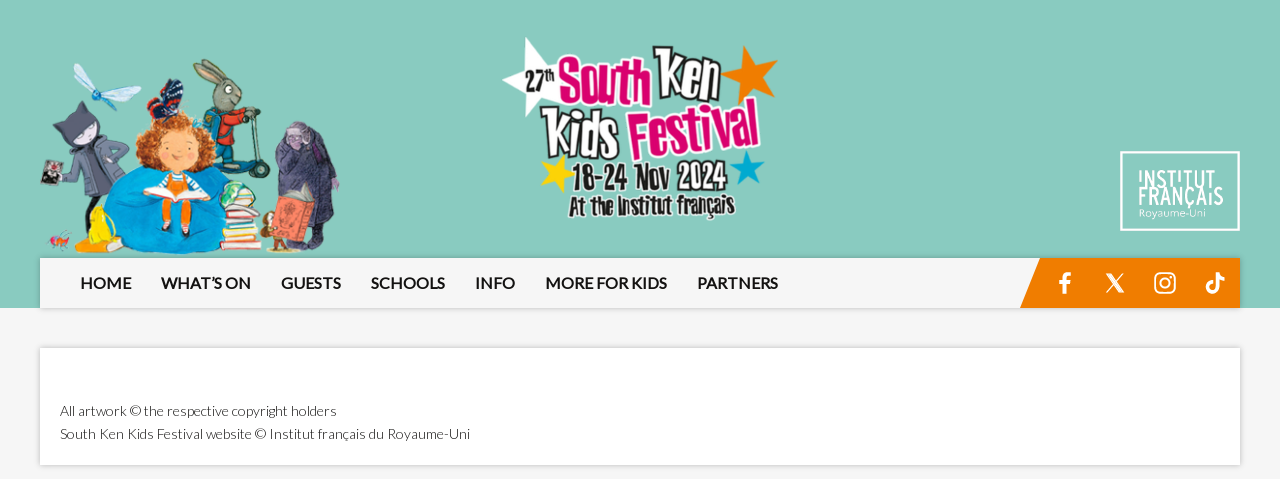

--- FILE ---
content_type: text/html; charset=UTF-8
request_url: https://southkenkidsfestival.co.uk/wp-content/themes/skkf/load.php
body_size: 325
content:
[{"photo":"1- Kind by Alison Green - (c) Axel Scheffler.jpg"},{"photo":"2- Kind by Alison Green - (c) Britta Teckentrup.jpg"},{"photo":"3- Kind by Alison Green - (c) Pippa Curnick.jpg"},{"photo":"4- Kind by Alison Green - (c) Benjamin Chaud.jpg"},{"photo":"5- Kind by Alison Green - (c) Kitty Crowther.jpg"},{"photo":"6- Kind by Alison Green - (c) Barbara Nascimbeni.jpg"},{"photo":"7- Kind by Alison Green - (c) Axel Scheffler.jpg"},{"photo":"8- Kind by Alison Green - (c) Ingrid Godon.jpg"},{"photo":"9- Kind by Alison Green - (c) Guy Parker Rees.jpg"},{"photo":"10- Kind by Alison Green - (c) Sir Quentin Blake.jpg"},{"photo":"11- Kind by Alison Green - (c) Melissa Castrillon.jpg"},{"photo":"12- Kind by Alison Green - (c) David Roberts.jpg"},{"photo":"13- Kind by Alison Green - (c) Lucia Gaggiotti.jpg"},{"photo":"14- Kind by Alison Green - (c) Lydia Monks.jpg"},{"photo":"15- Kind by Alison Green - (c) Helen Stephens.jpg"},{"photo":"16- Kind by Alison Green - (c) Dorothee de Monfreid.jpg"},{"photo":"17- Kind by Alison Green - (c) David Barrow.jpg"},{"photo":"18- Kind by Alison Green - (c) Nick Sharratt.jpg"},{"photo":"19- Kind by Alison Green - (c) Sarah McIntyre.jpg"},{"photo":"20- Kind by Alison Green - (c) Nicola Kinnear.jpg"},{"photo":"21- Kind by Alison Green - (c) Michael Foreman.jpg"},{"photo":"22- Kind by Alison Green - (c) Marianna Coppo.jpg"},{"photo":"23- Kind by Alison Green - (c) Steve Antony.jpg"},{"photo":"24- Kind by Alison Green - (c) Jorg Muhle.jpg"}]

--- FILE ---
content_type: text/html; charset=UTF-8
request_url: https://southkenkidsfestival.co.uk/wp-content/themes/skkf/load2.php
body_size: 13
content:
[{"photo":"1 - Rencontres Inattendues.jpg"},{"photo":"2 - Rencontres Inattendues.jpg"},{"photo":"3 - Rencontres Inattendues.jpg"},{"photo":"4 - Rencontres Inattendues.jpg"},{"photo":"5 - Rencontres Inattendues.jpg"},{"photo":"6 - Rencontres Inattendues.jpg"},{"photo":"7 - Rencontres Inattendues.jpg"},{"photo":"8 - Rencontres Inattendues.jpg"},{"photo":"9 - Rencontres Inattendues.jpg"},{"photo":"10 - Rencontres Inattendues.jpg"},{"photo":"11 - Rencontres Inattendues.jpg"},{"photo":"12 - Rencontres Inattendues.jpg"}]

--- FILE ---
content_type: text/css
request_url: https://southkenkidsfestival.co.uk/wp-content/themes/skkf/style.css?ver=5
body_size: 9897
content:
/*!
Theme Name: SKKF 2023
Theme URI: https://dev.southkenkidsfestival.co.uk
Author: Remi Duval / Etienne Pontagnier
Author URI: http://remiduval.com/
Description: Developed for the 2023 edition of the South Ken Kids Festival
Version: 1.0
License: GNU General Public License v2 or later
License URI: http://www.gnu.org/licenses/gpl-2.0.html
*/
/*! normalize.css v7.0.0 | MIT License | github.com/necolas/normalize.css */
/* Document
   ========================================================================== */
/**
 * 1. Correct the line height in all browsers.
 * 2. Prevent adjustments of font size after orientation changes in
 *    IE on Windows Phone and in iOS.
 */

@import url("css/photobox.css");
 
html {
  line-height: 1.15;
  /* 1 */
  -ms-text-size-adjust: 100%;
  /* 2 */
  -webkit-text-size-adjust: 100%;
  /* 2 */ }

/* Sections
   ========================================================================== */
/**
 * Remove the margin in all browsers (opinionated).
 */
body {
  margin: 0; }

/**
 * Add the correct display in IE 9-.
 */
article,
aside,
footer,
header,
nav,
section {
  display: block; }

/**
 * Correct the font size and margin on `h1` elements within `section` and
 * `article` contexts in Chrome, Firefox, and Safari.
 */
h1 {
  font-size: 2em;
  margin: 0.67em 0; }

/* Grouping content
   ========================================================================== */
/**
 * Add the correct display in IE 9-.
 * 1. Add the correct display in IE.
 */
figcaption,
figure,
main {
  /* 1 */
  display: block; }

/**
 * Add the correct margin in IE 8.
 */
figure {
  margin: 1em 40px; }

/**
 * 1. Add the correct box sizing in Firefox.
 * 2. Show the overflow in Edge and IE.
 */
hr {
  box-sizing: content-box;
  /* 1 */
  height: 0;
  /* 1 */
  overflow: visible;
  /* 2 */ }

/**
 * 1. Correct the inheritance and scaling of font size in all browsers.
 * 2. Correct the odd `em` font sizing in all browsers.
 */
pre {
  font-family: monospace, monospace;
  /* 1 */
  font-size: 1em;
  /* 2 */ }

/* Text-level semantics
   ========================================================================== */
/**
 * 1. Remove the gray background on active links in IE 10.
 * 2. Remove gaps in links underline in iOS 8+ and Safari 8+.
 */
a {
  background-color: transparent;
  /* 1 */
  -webkit-text-decoration-skip: objects;
  /* 2 */ }

/**
 * 1. Remove the bottom border in Chrome 57- and Firefox 39-.
 * 2. Add the correct text decoration in Chrome, Edge, IE, Opera, and Safari.
 */
abbr[title] {
  border-bottom: none;
  /* 1 */
  text-decoration: underline;
  /* 2 */
  text-decoration: underline dotted;
  /* 2 */ }

/**
 * Prevent the duplicate application of `bolder` by the next rule in Safari 6.
 */
b,
strong {
  font-weight: inherit; }

/**
 * Add the correct font weight in Chrome, Edge, and Safari.
 */
b,
strong {
  font-weight: bolder; }

/**
 * 1. Correct the inheritance and scaling of font size in all browsers.
 * 2. Correct the odd `em` font sizing in all browsers.
 */
code,
kbd,
samp {
  font-family: monospace, monospace;
  /* 1 */
  font-size: 1em;
  /* 2 */ }

/**
 * Add the correct font style in Android 4.3-.
 */
dfn {
  font-style: italic; }

/**
 * Add the correct background and color in IE 9-.
 */
mark {
  background-color: #ff0;
  color: #000; }

/**
 * Add the correct font size in all browsers.
 */
small {
  font-size: 80%; }

/**
 * Prevent `sub` and `sup` elements from affecting the line height in
 * all browsers.
 */
sub,
sup {
  font-size: 75%;
  line-height: 0;
  position: relative;
  vertical-align: baseline; }

sub {
  bottom: -0.25em; }

sup {
  top: -0.5em; }

/* Embedded content
   ========================================================================== */
/**
 * Add the correct display in IE 9-.
 */
audio,
video {
  display: inline-block; }

/**
 * Add the correct display in iOS 4-7.
 */
audio:not([controls]) {
  display: none;
  height: 0; }

/**
 * Remove the border on images inside links in IE 10-.
 */
img {
  border-style: none; }

/**
 * Hide the overflow in IE.
 */
svg:not(:root) {
  overflow: hidden; }

/* Forms
   ========================================================================== */
/**
 * 1. Change the font styles in all browsers (opinionated).
 * 2. Remove the margin in Firefox and Safari.
 */
button,
input,
optgroup,
select,
textarea {
  font-family: sans-serif;
  /* 1 */
  font-size: 100%;
  /* 1 */
  line-height: 1.15;
  /* 1 */
  margin: 0;
  /* 2 */ }

/**
 * Show the overflow in IE.
 * 1. Show the overflow in Edge.
 */
button,
input {
  /* 1 */
  overflow: visible; }

/**
 * Remove the inheritance of text transform in Edge, Firefox, and IE.
 * 1. Remove the inheritance of text transform in Firefox.
 */
button,
select {
  /* 1 */
  text-transform: none; }

/**
 * 1. Prevent a WebKit bug where (2) destroys native `audio` and `video`
 *    controls in Android 4.
 * 2. Correct the inability to style clickable types in iOS and Safari.
 */
button,
html [type="button"],
[type="reset"],
[type="submit"] {
  -webkit-appearance: button;
  /* 2 */ }

/**
 * Remove the inner border and padding in Firefox.
 */
button::-moz-focus-inner,
[type="button"]::-moz-focus-inner,
[type="reset"]::-moz-focus-inner,
[type="submit"]::-moz-focus-inner {
  border-style: none;
  padding: 0; }

/**
 * Restore the focus styles unset by the previous rule.
 */
button:-moz-focusring,
[type="button"]:-moz-focusring,
[type="reset"]:-moz-focusring,
[type="submit"]:-moz-focusring {
  outline: 1px dotted ButtonText; }

/**
 * Correct the padding in Firefox.
 */
fieldset {
  padding: 0.35em 0.75em 0.625em; }

/**
 * 1. Correct the text wrapping in Edge and IE.
 * 2. Correct the color inheritance from `fieldset` elements in IE.
 * 3. Remove the padding so developers are not caught out when they zero out
 *    `fieldset` elements in all browsers.
 */
legend {
  box-sizing: border-box;
  /* 1 */
  color: inherit;
  /* 2 */
  display: table;
  /* 1 */
  max-width: 100%;
  /* 1 */
  padding: 0;
  /* 3 */
  white-space: normal;
  /* 1 */ }

/**
 * 1. Add the correct display in IE 9-.
 * 2. Add the correct vertical alignment in Chrome, Firefox, and Opera.
 */
progress {
  display: inline-block;
  /* 1 */
  vertical-align: baseline;
  /* 2 */ }

/**
 * Remove the default vertical scrollbar in IE.
 */
textarea {
  overflow: auto; }

/**
 * 1. Add the correct box sizing in IE 10-.
 * 2. Remove the padding in IE 10-.
 */
[type="checkbox"],
[type="radio"] {
  box-sizing: border-box;
  /* 1 */
  padding: 0;
  /* 2 */ }

/**
 * Correct the cursor style of increment and decrement buttons in Chrome.
 */
[type="number"]::-webkit-inner-spin-button,
[type="number"]::-webkit-outer-spin-button {
  height: auto; }

/**
 * 1. Correct the odd appearance in Chrome and Safari.
 * 2. Correct the outline style in Safari.
 */
[type="search"] {
  -webkit-appearance: textfield;
  /* 1 */
  outline-offset: -2px;
  /* 2 */ }

/**
 * Remove the inner padding and cancel buttons in Chrome and Safari on macOS.
 */
[type="search"]::-webkit-search-cancel-button,
[type="search"]::-webkit-search-decoration {
  -webkit-appearance: none; }

/**
 * 1. Correct the inability to style clickable types in iOS and Safari.
 * 2. Change font properties to `inherit` in Safari.
 */
::-webkit-file-upload-button {
  -webkit-appearance: button;
  /* 1 */
  font: inherit;
  /* 2 */ }

/* Interactive
   ========================================================================== */
/*
 * Add the correct display in IE 9-.
 * 1. Add the correct display in Edge, IE, and Firefox.
 */
details,
menu {
  display: block; }

/*
 * Add the correct display in all browsers.
 */
summary {
  display: list-item; }

/* Scripting
   ========================================================================== */
/**
 * Add the correct display in IE 9-.
 */
canvas {
  display: inline-block; }

/**
 * Add the correct display in IE.
 */
template {
  display: none; }

/* Hidden
   ========================================================================== */
/**
 * Add the correct display in IE 10-.
 */
[hidden] {
  display: none; }

@font-face {
  font-family: 'Beat Street';
  src: url("fonts/BeatStreet.eot");
  src: url("fonts/BeatStreet.eot?#iefix") format("embedded-opentype"), url("fonts/BeatStreet.woff") format("woff"), url("fonts/BeatStreet.ttf") format("truetype");
  font-weight: normal;
  font-style: normal; }
html {
  box-sizing: border-box;
  height: 100%;
  font-size: 100%;
  -webkit-font-smoothing: antialiased;
  -moz-osx-font-smoothing: grayscale;
  -webkit-text-size-adjust: 100%;
  -ms-text-size-adjust: 100%; }

*,
*:before,
*:after {
  box-sizing: inherit; }

body {
  font-family: 'Lato', sans-serif;
  line-height: 1.7;
  background-color: #F6F6F6;
  color: #131211; }

strong {
  font-weight: bold; }

a {
  text-decoration: underline;
  color: inherit; }
  a:hover {
    color: #000000; }

p:first-child {
  margin-top: 0; }
p:last-child {
  margin-bottom: 0; }

img {
  max-width: 100%;
  height: auto;
  border: 0; }

.img-container {
  position: relative;
  width: 100%;
  padding-bottom: 56.25%;
  /* 9/16 = default ratio of image */ }
  .img-container img {
    position: absolute;
    top: 0;
    left: 0;
    width: 100%;
    height: 100%; }

.video-wrapper {
	position: relative;
	padding-bottom: 56.25%;
	/* 16:9 */
	padding-top: 25px;
	height: 0; 
}
.video-wrapper > iframe, .video-wrapper > .wrapper-gallery {
    position: absolute;
    top: 0;
    left: 0;
    width: 100%;
    height: 100%; 
}

.clear {
  clear: both; }

h1,
h2,
h3 {
  font-weight: 400;
  line-height: 1.25;
  color: #000000; }

h1 {
  /* 3 */
  /* 3 */
  /* 4 */
  /* 6 */
  /* 6 */
  /* 7 */
  font-size: 45px;
  /* 9 */
  font-size: 2.8125rem;
  /* 9 */
  font-family: 'Beat Street', Arial, sans-serif; }
  @media screen and (max-width: 799px) {
    h1 {
      /* 3 */
      /* 3 */
      /* 4 */
      /* 6 */
      /* 6 */
      /* 7 */
      font-size: 35px;
      /* 9 */
      font-size: 2.1875rem;
      /* 9 */ } }

h2 {
  /* 3 */
  /* 3 */
  /* 4 */
  /* 6 */
  /* 6 */
  /* 7 */
  font-size: 26px;
  /* 9 */
  font-size: 1.625rem;
  /* 9 */
  /* 3 */
  /* 3 */
  /* 4 */
  /* 6 */
  /* 6 */
  /* 7 */
  margin-top: 50px;
  /* 9 */
  margin-top: 3.125rem;
  /* 9 */
  /* 3 */
  /* 3 */
  /* 4 */
  /* 6 */
  /* 6 */
  /* 7 */
  margin-bottom: 21px;
  /* 9 */
  margin-bottom: 1.3125rem;
  /* 9 */ }
@media screen and (max-width: 799px) {
  h2 {
    font-size: 22px;
    font-size: 1.375rem;
    margin-top: 32px;
    margin-top: 2rem;
    margin-bottom: 10px;
    margin-bottom: 0.625rem;
  } 
}

h3 {
  font-size: 20px;
  font-size: 1.25rem;
  margin-top: 20px;
  margin-top: 1.25rem;
  margin-bottom: 10px;
  margin-bottom: 0.625rem;
}
@media screen and (max-width: 799px) {
  h3 {
    font-size: 18px;
    font-size: 1.125rem;
  } 
}

h1:first-child,
h2:first-child,
h3:first-child,
h1 + h2 {
  margin-top: 0; 
}

.wrapper {
  margin-left: auto;
  margin-right: auto;
  max-width: 1360px;
  max-width: 85rem;
}
@media screen and (min-width: 800px) and (max-width: 1099px) {
  .wrapper {
    padding-left: 20px;
    padding-left: 1.25rem;
    padding-right: 20px;
    padding-right: 1.25rem; 
  } 
}
@media screen and (min-width: 1100px) {
  .wrapper {
    padding-left: 40px;
    padding-left: 2.5rem;
    padding-right: 40px;
    padding-right: 2.5rem;
  } 
}

@media screen and (min-width: 800px) {
  article {
    display: table;
    width: 100%; 
  }
  article .content, article aside {
    display: table-cell;
    vertical-align: top; 
  }
  article .content {
    width: 100%; 
  }
  article .content.fix-filters {
    width: 68%; 
  } 
}
@media screen and (min-width: 800px) and (max-width: 1099px) {
  article aside {
    min-width: 300px;
    min-width: 18.75rem;
    width: 300px;
    width: 18.75rem;
  } 
}
@media screen and (min-width: 1100px) {
  article aside {
    min-width: 400px;
    min-width: 25rem;
    width: 400px;
    width: 25rem;
  } 
}

header {
	background: #89cbc0; 
}
header .header .container {
  background-repeat: no-repeat;
  background-position-y: bottom;
  position: relative; 
}
@media screen and (min-width: 800px) and (max-width: 1099px) {
}
@media screen and (min-width: 800px) {
  header .header .container {
		background-size: 300px auto;
    background-image: url("images/drawings-desktop-2024.png"); 
  } 
}
header .header .logo img {
    display: block; 
}
@media screen and (max-width: 799px) {
  header .header .logo {
    width: 170px;
    width: 10.625rem;
    padding: 5px 0;
    margin: 0 5px;
  }
  header .header .logo img:first-child {
    display: none; 
  } 
}
@media screen and (min-width: 800px) {
  header .header .logo {
    margin: auto;
    width: 600px;
    width: 37.5rem;
    padding-top: 20px;
    padding-top: 1.25rem;
    padding-bottom: 20px;
    padding-bottom: 1.25rem;
  }
  header .header .logo img:last-child {
    display: none; 
  } 
}
@media screen and (max-width: 799px) {
  header .header .ifru {
    position: absolute;
    bottom: 13px;
    right: 15px;
  }
  header .header .ifru img {
    max-width: 70px;
    max-width: 4.375rem;
    display: block; 
  } 
}
@media screen and (min-width: 800px) {
  header .header .ifru {
    position: absolute;
    bottom: 20px;
    right: 0; 
  }
  header .header .ifru img {
        max-width: 200px;
        max-width: 7.5rem;
  } 
}

.menu .container {
  overflow: hidden;
  background-color: #F6F6F6;
  box-shadow: 0px 0px 6px rgba(0, 0, 0, 0.25); }
  @media screen and (max-width: 799px) {
    .menu .container {
      /* 3 */
      /* 3 */
      /* 4 */
      /* 6 */
      /* 6 */
      /* 7 */
      padding-left: 20px;
      /* 9 */
      padding-left: 1.25rem;
      /* 9 */
      /* 3 */
      /* 3 */
      /* 4 */
      /* 6 */
      /* 6 */
      /* 7 */
      padding-right: 20px;
      /* 9 */
      padding-right: 1.25rem;
      /* 9 */ } }
  @media screen and (min-width: 800px) {
    .menu .container {
      /* 3 */
      /* 3 */
      /* 4 */
      /* 6 */
      /* 6 */
      /* 7 */
      padding-left: 40px;
      /* 9 */
      padding-left: 2.5rem;
      /* 9 */
      /* 3 */
      /* 3 */
      /* 4 */
      /* 6 */
      /* 6 */
      /* 7 */
      padding-right: 40px;
      /* 9 */
      padding-right: 2.5rem;
      /* 9 */ } }
.menu nav ul {
  margin: 0;
  padding: 0;
  list-style: none; }
  .menu nav ul li {
    float: left; }

nav.main ul li a {
  font-weight: bold;
  text-transform: uppercase;
  text-decoration: none;
  display: block; }
  nav.main ul li a:hover {
    color: #f07d00; }
  @media screen and (max-width: 799px) {
    nav.main ul li a {
      /* 3 */
      /* 3 */
      /* 4 */
      /* 6 */
      /* 6 */
      /* 7 */
      font-size: 13px;
      /* 9 */
      font-size: 0.8125rem;
      /* 9 */ } }
nav.main ul li.current-menu-item a {
  color: #f07d00; }
@media screen and (max-width: 799px) {
  nav.main ul li {
    /* 3 */
    /* 3 */
    /* 4 */
    /* 6 */
    /* 6 */
    /* 7 */
    line-height: 30px;
    /* 9 */
    line-height: 1.875rem;
    /* 9 */
    /* 3 */
    /* 3 */
    /* 4 */
    /* 6 */
    /* 6 */
    /* 7 */
    margin-right: 10px;
    /* 9 */
    margin-right: 0.625rem;
    /* 9 */ }
    nav.main ul li:first-child {
      display: none; } }
@media screen and (min-width: 800px) {
  nav.main ul li {
    /* 3 */
    /* 3 */
    /* 4 */
    /* 6 */
    /* 6 */
    /* 7 */
    line-height: 50px;
    /* 9 */
    line-height: 3.125rem;
    /* 9 */
    /* 3 */
    /* 3 */
    /* 4 */
    /* 6 */
    /* 6 */
    /* 7 */
    margin-right: 30px;
    /* 9 */
    margin-right: 1.875rem;
    /* 9 */ } }

nav.social {
  float: right;
  position: relative;
  background-color: #f07d00; }
  @media screen and (max-width: 799px) {
    nav.social {
      /* 3 */
      /* 3 */
      /* 4 */
      /* 6 */
      /* 6 */
      /* 7 */
      margin-right: -20px;
      /* 9 */
      margin-right: -1.25rem;
      /* 9 */ } }
  @media screen and (min-width: 800px) {
    nav.social {
      /* 3 */
      /* 3 */
      /* 4 */
      /* 6 */
      /* 6 */
      /* 7 */
      margin-right: -40px;
      /* 9 */
      margin-right: -2.5rem;
      /* 9 */ } }
  nav.social ul li a {
    display: block;
    background-size: 100% 100%;
    background-position: center;
    transition: background-size 0.1s; }
    nav.social ul li a:hover {
      background-size: 120% 120%; }
    @media screen and (max-width: 799px) {
      nav.social ul li a {
        /* 3 */
        /* 3 */
        /* 4 */
        /* 6 */
        /* 6 */
        /* 7 */
        width: 30px;
        /* 9 */
        width: 1.875rem;
        /* 9 */
        /* 3 */
        /* 3 */
        /* 4 */
        /* 6 */
        /* 6 */
        /* 7 */
        height: 30px;
        /* 9 */
        height: 1.875rem;
        /* 9 */ } }
    @media screen and (min-width: 800px) {
      nav.social ul li a {
        /* 3 */
        /* 3 */
        /* 4 */
        /* 6 */
        /* 6 */
        /* 7 */
        width: 50px;
        /* 9 */
        width: 3.125rem;
        /* 9 */
        /* 3 */
        /* 3 */
        /* 4 */
        /* 6 */
        /* 6 */
        /* 7 */
        height: 50px;
        /* 9 */
        height: 3.125rem;
        /* 9 */ } }
    nav.social ul li a span {
      display: none; }
  nav.social ul li.menu-item-53 a {
    background-image: url("images/social/facebook.svg");
	filter: grayscale(100) contrast(0) brightness(5); }
  nav.social ul li.menu-item-54 a {
    background-image: url("images/social/x_logo.svg"); 
	filter: grayscale(100) contrast(0) brightness(5); }
  nav.social ul li.menu-item-55 a {
    background-image: url("images/social/instagram.svg"); 
	filter: grayscale(100) contrast(0) brightness(5); }
  nav.social ul li.menu-item-1358 a {
    background-image: url("images/social/tiktok.svg"); 
	filter: grayscale(100) contrast(0) brightness(5); }
  nav.social::before {
    content: " ";
    position: absolute;
    top: 0;
    height: 100%;
    width: 20px;
    left: -20px;
    border-right: solid 20px #f07d00;
    border-top: solid 50px transparent; }
    @media screen and (max-width: 799px) {
      nav.social::before {
        content: " ";
        position: absolute;
        top: 0;
        height: 100%;
        width: 14px;
        left: -14px;
        border-right: solid 14px #f07d00;
        border-top: solid 30px transparent; } }

.banner .container {
  box-shadow: 0 -6px 0 #F6F6F6, 0px 0px 6px rgba(0, 0, 0, 0.25); }
.banner .image {
  background-position: center center;
  background-repeat: no-repeat;
  background-size: cover;
  position: relative; 
}

@media screen and (max-width: 499px) {
  .banner .image {
    height: 200px;
    height: 12.5rem;
  } 
}
@media screen and (min-width: 500px) and (max-width: 799px) {
  .banner .image {
    height: 280px;
    height: 17.5rem;
  } 
}
@media screen and (min-width: 800px) and (max-width: 1099px) {
  .banner .image {
    height: 350px;
    height: 21.875rem;
  } 
}
@media screen and (min-width: 1100px) {
  .banner .image {
    height: 450px;
    height: 28.125rem;
  } 
}
.banner .image .copyright {
  position: absolute;
  bottom: 0;
  right: 0;
  font-size: 12px;
  font-size: 0.75rem;
  padding: 1px 10px;
  padding: 0.0625rem 0.625rem;
  background: rgba(0, 0, 0, 0.2);
  color: #F6F6F6; 
}
.banner .label {
  padding: 10px 20px;
  padding: 0.625rem 1.25rem;
  position: absolute;
  bottom: 0;
  right: 0;
  background: #ffe35a;
  text-align: right;
  line-height: 1.2;
  max-width: 95%; 
}
.banner .label::before {
    content: " ";
    position: absolute;
    top: 0;
    height: 100%;
    width: 20px;
    left: -20px;
    border-right: solid 20px #ffe35a;
    border-top: solid 64px transparent; 
}
.banner .label .subtitle {
    font-size: 14px;
    font-size: 0.875rem;
    margin-bottom: 4px;
    margin-bottom: 0.25rem;
}
  .banner .label .title {
    font-size: 22px;
    font-size: 1.375rem;
    font-weight: bold;
    line-height: 1.2; 
}
@media screen and (min-width: 500px) and (max-width: 1099px) {
  .banner .label {
    padding: 8px 15px;
    /* 9 */
    padding: 0.5rem 0.9375rem;
    /* 9 */ 
  }
  .banner .label::before {
      content: " ";
      position: absolute;
      top: 0;
      height: 100%;
      width: 17px;
      left: -17px;
      border-right: solid 17px #ffe35a;
      border-top: solid 53px transparent; 
  }
  .banner .label .subtitle {
      font-size: 12px;
      font-size: 0.75rem;
      margin-bottom: 3px;
      margin-bottom: 0.1875rem;
  }
  .banner .label .title {
      font-size: 17px;
      font-size: 1.0625rem;
  } 
}
@media screen and (max-width: 499px) {
  .banner .label {
    padding: 6px 10px;
    padding: 0.375rem 0.625rem;
  }
  .banner .label::before {
    content: " ";
    position: absolute;
    top: 0;
    height: 100%;
    width: 14px;
    left: -14px;
    border-right: solid 14px #ffe35a;
    border-top: solid 42px transparent; 
  }
  .banner .label .subtitle {
    font-size: 10px;
    font-size: 0.625rem;
    margin-bottom: 2px;
    margin-bottom: 0.125rem;
  }
  .banner .label .title {
    font-size: 14px;
    font-size: 0.875rem;
  } 
}
.banner a {
  position: absolute;
  z-index: 1;
  top: 0;
  bottom: 0;
  left: 0;
  right: 0; 
}
.banner a:hover ~ .label {
  background-color: #ffeb87; 
}
.banner a:hover ~ .label::before {
  border-right-color: #ffeb87; 
}
.banner .controls {
  position: absolute;
  left: 10px;
  left: 0.625rem;
}
.banner .controls .bullets > div {
  float: left;
  height: 15px;
  height: 0.9375rem;
  width: 15px;
  width: 0.9375rem;
  margin-right: 5px;
  margin-right: 0.3125rem;
  border: solid 2px #ffe35a;
  border-radius: 50%;
  cursor: pointer; 
}
.banner .controls .bullets > div.active {
    background: #ffe35a; 
}
@media screen and (max-width: 499px) {
  .banner .controls {
    top: 10px;
    top: 0.625rem;
  }
  .banner .controls .bullets > div {
    height: 10px;
    height: 0.625rem;
    width: 10px;
    width: 0.625rem;
    margin-right: 4px;
    margin-right: 0.25rem;
  } 
}

@media screen and (min-width: 500px) {
  .banner .controls {
    bottom: 10px;
    bottom: 0.625rem;
  } 
}

@media screen and (min-width: 800px) {
  main .container {
    box-shadow: 0 -6px 0 #F6F6F6, 0px 0px 6px rgba(0, 0, 0, 0.25); } }

div.content {
  background-color: #ffffff; }

@media screen and (max-width: 799px) {
  article .content {
    /* 3 */
    /* 3 */
    /* 4 */
    /* 6 */
    /* 6 */
    /* 7 */
    padding: 20px;
    /* 9 */
    padding: 1.25rem;
    /* 9 */ } }
@media screen and (min-width: 800px) {
  article .content {
    /* 3 */
    /* 3 */
    /* 4 */
    /* 6 */
    /* 6 */
    /* 7 */
    padding: 40px;
    /* 9 */
    padding: 2.5rem;
    /* 9 */ } }

aside {
  color: #ffffff;
  background-color: #da0170; 
}
  @media screen and (max-width: 799px) {
    aside {
      /* 3 */
      /* 3 */
      /* 4 */
      /* 6 */
      /* 6 */
      /* 7 */
      padding: 20px;
      /* 9 */
      padding: 1.25rem;
      /* 9 */ } }
  @media screen and (min-width: 800px) {
    aside {
      /* 3 */
      /* 3 */
      /* 4 */
      /* 6 */
      /* 6 */
      /* 7 */
      padding: 20px;
      /* 9 */
      padding: 1.25rem;
      /* 9 */ } }

aside.map {
  padding: 0; }
  aside.map #map {
    width: 100%; }
    @media screen and (max-width: 799px) {
      aside.map #map {
        /* 3 */
        /* 3 */
        /* 4 */
        /* 6 */
        /* 6 */
        /* 7 */
        height: 300px;
        /* 9 */
        height: 18.75rem;
        /* 9 */ } }
    @media screen and (min-width: 800px) {
      aside.map #map {
        /* 3 */
        /* 3 */
        /* 4 */
        /* 6 */
        /* 6 */
        /* 7 */
        height: 700px;
        /* 9 */
        height: 43.75rem;
        /* 9 */ } }

aside.filters {
  background-color: #F6F6F6;
  color: #131211; }
  aside.filters .toggle::before, aside.filters .toggle::after {
    background-color: #F6F6F6; }
  @media screen and (min-width: 800px) {
    aside.filters .toggle {
      display: none; } }
  @media screen and (max-width: 799px) {
    aside.filters > div {
      display: none;
      /* 3 */
      /* 3 */
      /* 4 */
      /* 6 */
      /* 6 */
      /* 7 */
      margin-top: 20px;
      /* 9 */
      margin-top: 1.25rem;
      /* 9 */ } }
  @media screen and (min-width: 800px) {
    aside.filters > div {
      display: block !important; } }
  aside.filters p {
    font-weight: 300; }
  aside.filters ul {
    overflow: hidden; }
    aside.filters ul li {
      cursor: pointer; }
      aside.filters ul li:not(.active) {
        filter: grayscale(100%); }
  aside.filters ul.ages li:hover {
    background-color: #f07d00;
    color: #ffffff; }
  aside.filters.fix-filters {
    position: fixed;
    top: 1px; }

aside.details .infos {
  overflow: hidden; }
  aside.details .infos > div {
    /* 3 */
    /* 3 */
    /* 4 */
    /* 6 */
    /* 6 */
    /* 7 */
    min-height: 60px;
    /* 9 */
    min-height: 3.75rem;
    /* 9 */
    display: table;
    width: 100%; 
	padding-bottom: 15px;}
    aside.details .infos > div span {
      display: table-cell;
      vertical-align: middle;
      line-height: 1.3; }
    aside.details .infos > div::before {
      content: " ";
      display: table-cell;
      background-repeat: no-repeat;
      background-position: left center;
      /* 3 */
      /* 3 */
      /* 4 */
      /* 6 */
      /* 6 */
      /* 7 */
      width: 45px;
      /* 9 */
      width: 2.8125rem;
      /* 9 */ }
    aside.details .infos > div.place::before {
      background-image: url("images/details/location.svg"); }
    aside.details .infos > div.datetime::before {
      background-image: url("images/details/datetime.svg"); }
    aside.details .infos > div.important::before {
      background-image: url("images/details/important.svg"); }
    aside.details .infos > div.price::before {
      background-image: url("images/details/price.svg"); }
    aside.details .infos > div.info::before {
      background-image: url("images/details/info.svg"); }
    @media screen and (min-width: 350px) and (max-width: 799px) {
      aside.details .infos > div {
        float: left;
        width: calc( (100% - 4%) / 2); }
        aside.details .infos > div:nth-child(odd) {
          margin-right: 4%;
          clear: left; }
        aside.details .infos > div:nth-child(n+3) {
          margin-top: 4%; } }
aside.details a.button {
  background-color: #ffffff;
  color: #f07d00;
  font-weight: bold; }
  aside.details a.button:hover {
    background-color: #F6F6F6; }
  aside.details a.button::before, aside.details a.button::after {
    background-color: #f07d00; }

aside.home .quotes .quote {
  border: solid 2px;
  border-radius: 40px 40px 0;
  /* 3 */
  /* 3 */
  /* 4 */
  /* 6 */
  /* 6 */
  /* 7 */
  padding: 20px;
  /* 9 */
  padding: 1.25rem;
  /* 9 */
  position: relative;
  /* 3 */
  /* 3 */
  /* 4 */
  /* 6 */
  /* 6 */
  /* 7 */
  margin-bottom: 60px;
  /* 9 */
  margin-bottom: 3.75rem;
  /* 9 */ }
  aside.home .quotes .quote p {
    line-height: 1.5; }
  aside.home .quotes .quote .author {
    position: absolute;
    bottom: 0;
    /* 3 */
    /* 3 */
    /* 4 */
    /* 6 */
    /* 6 */
    /* 7 */
    right: -2px;
    /* 9 */
    right: -0.125rem;
    /* 9 */
    display: table;
    transform: translateY(50%); }
    aside.home .quotes .quote .author .name, aside.home .quotes .quote .author .photo {
      display: table-cell;
      vertical-align: middle; }
    aside.home .quotes .quote .author .name {
      background: #da0170;
      /* 3 */
      /* 3 */
      /* 4 */
      /* 6 */
      /* 6 */
      /* 7 */
      padding-left: 10px;
      /* 9 */
      padding-left: 0.625rem;
      /* 9 */
      /* 3 */
      /* 3 */
      /* 4 */
      /* 6 */
      /* 6 */
      /* 7 */
      padding-right: 10px;
      /* 9 */
      padding-right: 0.625rem;
      /* 9 */ }
    aside.home .quotes .quote .author .photo img {
      /* 3 */
      /* 3 */
      /* 4 */
      /* 6 */
      /* 6 */
      /* 7 */
      width: 70px;
      /* 9 */
      width: 4.375rem;
      /* 9 */
      border-radius: 50%;
      border: solid 2px;
      display: block; }
aside.home .album {
  /* 3 */
  /* 3 */
  /* 4 */
  /* 6 */
  /* 6 */
  /* 7 */
  margin-top: 20px;
  /* 9 */
  margin-top: 1.25rem;
  /* 9 */ }

@media screen and (min-width: 800px) {
  footer {
    /* 3 */
    /* 3 */
    /* 4 */
    /* 6 */
    /* 6 */
    /* 7 */
    margin-top: 40px;
    /* 9 */
    margin-top: 2.5rem;
    /* 9 */
    /* 3 */
    /* 3 */
    /* 4 */
    /* 6 */
    /* 6 */
    /* 7 */
    margin-bottom: 40px;
    /* 9 */
    margin-bottom: 2.5rem;
    /* 9 */ }
    footer .container {
      box-shadow: 0px 0px 6px rgba(0, 0, 0, 0.25); } }
footer .container {
  background-color: #ffffff;
  /* 3 */
  /* 3 */
  /* 4 */
  /* 6 */
  /* 6 */
  /* 7 */
  padding: 20px;
  /* 9 */
  padding: 1.25rem;
  /* 9 */ }
footer .sponsors, .content .sponsors {
  overflow: hidden; }
  footer .sponsors .sponsor, .content .sponsors .sponsor {
    float: left; }
    @media screen and (max-width: 499px) {
      footer .sponsors .sponsor, .content .sponsors .sponsor {
        width: calc( (100% - 2 * 4%) / 3);
        margin-right: 4%; }
        footer .sponsors .sponsor:nth-child(3n), .content .sponsors .sponsor:nth-child(3n) {
          margin-right: 0; }
        footer .sponsors .sponsor:nth-child(3n+1), .content .sponsors .sponsor:nth-child(3n+1) {
          clear: left; }
        footer .sponsors .sponsor:nth-child(n+4), .content .sponsors .sponsor:nth-child(n+4) {
          margin-top: 4%; }}
    @media screen and (min-width: 500px) and (max-width: 799px) {
      footer .sponsors .sponsor, .content .sponsors .sponsor {
        width: calc( (100% - 3 * 4%) / 4);
        margin-right: 4%; }
        footer .sponsors .sponsor:nth-child(4n), .content .sponsors .sponsor:nth-child(4n) {
          margin-right: 0; }
        footer .sponsors .sponsor:nth-child(4n+1), .content .sponsors .sponsor:nth-child(4n+1) {
          clear: left; }
        footer .sponsors .sponsor:nth-child(n+5), .content .sponsors .sponsor:nth-child(n+5) {
          margin-top: 4%; } }
    @media screen and (min-width: 800px) and (max-width: 1099px) {
      footer .sponsors .sponsor, .content .sponsors .sponsor {
        width: calc( (100% - 4 * 4%) / 5);
        margin-right: 4%; }
        footer .sponsors .sponsor:nth-child(5n), .content .sponsors .sponsor:nth-child(5n) {
          margin-right: 0; }
        footer .sponsors .sponsor:nth-child(5n+1), .content .sponsors .sponsor:nth-child(5n+1) {
          clear: left; }
        footer .sponsors .sponsor:nth-child(n+6), .content .sponsors .sponsor:nth-child(n+6) {
          margin-top: 4%; } }
    @media screen and (min-width: 1100px) {
      footer .sponsors .sponsor, .content .sponsors .sponsor {
        width: calc( (100% - 6 * 4%) / 7);
        margin-right: 4%; }
        footer .sponsors .sponsor:nth-child(7n), .content .sponsors .sponsor:nth-child(7n) {
          margin-right: 0; }
        footer .sponsors .sponsor:nth-child(7n+1), .content .sponsors .sponsor:nth-child(7n+1) {
          clear: left; }
        footer .sponsors .sponsor:nth-child(n+8), .content .sponsors .sponsor:nth-child(n+8) {
          margin-top: 4%; } }
footer .copyright {
  /* 3 */
  /* 3 */
  /* 4 */
  /* 6 */
  /* 6 */
  /* 7 */
  font-size: 14px;
  /* 9 */
  font-size: 0.875rem;
  /* 9 */
  /* 3 */
  /* 3 */
  /* 4 */
  /* 6 */
  /* 6 */
  /* 7 */
  padding-top: 31px;
  /* 9 */
  padding-top: 1.9375rem;
  /* 9 */
  font-weight: 300; 
	overflow:hidden;
}
footer .copyright .cr{
	float: left;
	width : 70%;
}
footer .copyright .previous-edition {
	float: left;
	width : 30%;
	text-align:right;
}
table {
  border-collapse: collapse;
  width: 100%;
  text-align: left;
  overflow-x: auto;
  display: block; }
  table tr:nth-child(even) {
    background: #EFEFEF; }
  table tr:nth-child(odd) {
    background: #E6E6E6; }
  table tr th, table tr td {
    /* 3 */
    /* 3 */
    /* 4 */
    /* 6 */
    /* 6 */
    /* 7 */
    /* 4 */
    /* 6 */
    /* 6 */
    /* 7 */
    padding: 4px 20px;
    /* 9 */
    padding: 0.25rem 1.25rem;
    /* 9 */ }
  table tr th {
    background-color: #006482;
    color: #ffffff; }

.swipe {
  overflow: hidden;
  visibility: hidden;
  position: relative; }
  .swipe .swipe-wrap {
    overflow: hidden;
    position: relative; }
    .swipe .swipe-wrap > div {
      float: left;
      width: 100%;
      position: relative; }

.button {
  display: inline-block;
  background-color: #f07d00;
  position: relative;
  /* 3 */
  /* 3 */
  /* 4 */
  /* 6 */
  /* 6 */
  /* 7 */
  /* 4 */
  /* 6 */
  /* 6 */
  /* 7 */
  padding: 6px 20px;
  /* 9 */
  padding: 0.375rem 1.25rem;
  /* 9 */
  text-decoration: none;
  color: #ffffff; }
  .button:hover {
    color: #ffffff;
    background-color: #FF8E1E; }
  .button:not(:first-child) {
    /* 3 */
    /* 3 */
    /* 4 */
    /* 6 */
    /* 6 */
    /* 7 */
    margin-top: 20px;
    /* 9 */
    margin-top: 1.25rem;
    /* 9 */ }
  .button::before, .button::after {
    position: absolute;
    content: " ";
    /* 3 */
    /* 3 */
    /* 4 */
    /* 6 */
    /* 6 */
    /* 7 */
    width: 20px;
    /* 9 */
    width: 1.25rem;
    /* 9 */
    /* 3 */
    /* 3 */
    /* 4 */
    /* 6 */
    /* 6 */
    /* 7 */
    height: 20px;
    /* 9 */
    height: 1.25rem;
    /* 9 */
    background: #ffffff;
    transform: rotate(45deg); }
  .button::before {
    /* 3 */
    /* 3 */
    /* 4 */
    /* 6 */
    /* 6 */
    /* 7 */
    top: -10px;
    /* 9 */
    top: -0.625rem;
    /* 9 */
    /* 3 */
    /* 3 */
    /* 4 */
    /* 6 */
    /* 6 */
    /* 7 */
    left: -10px;
    /* 9 */
    left: -0.625rem;
    /* 9 */ }
  .button::after {
    /* 3 */
    /* 3 */
    /* 4 */
    /* 6 */
    /* 6 */
    /* 7 */
    bottom: -10px;
    /* 9 */
    bottom: -0.625rem;
    /* 9 */
    /* 3 */
    /* 3 */
    /* 4 */
    /* 6 */
    /* 6 */
    /* 7 */
    right: -10px;
    /* 9 */
    right: -0.625rem;
    /* 9 */ }

.thumbs {
  overflow: hidden; }

.thumb {
  position: relative; }
  .thumb a {
    display: block;
    text-decoration: none;
    color: #ffffff; }
    .thumb a:hover .label {
      background-image: linear-gradient(to top, rgba(0, 0, 0, 0.3) 51%, transparent 50%);
      background-position: 0 100%; }
  .thumb .image {
    background-position: center center;
    background-repeat: no-repeat;
    background-size: cover;
    padding-bottom: 50%;
    transition: padding-bottom 0.3s; }
  .thumb .label {
    /* 3 */
    /* 3 */
    /* 4 */
    /* 6 */
    /* 6 */
    /* 7 */
    padding: 10px;
    /* 9 */
    padding: 0.625rem;
    /* 9 */
    position: relative;
    background-size: 200% 200%;
    background-image: linear-gradient(to top, rgba(0, 0, 0, 0.3) 50%, transparent 50%);
    transition: background-position 300ms; }
    .thumb .label .title {
      font-weight: bold;
      line-height: 1.3; }
    .thumb .label .subtitle {
      /* 3 */
      /* 3 */
      /* 4 */
      /* 6 */
      /* 6 */
      /* 7 */
      font-size: 12px;
      /* 9 */
      font-size: 0.75rem;
      /* 9 */
      /* 3 */
      /* 3 */
      /* 4 */
      /* 6 */
      /* 6 */
      /* 7 */
      margin-top: 4px;
      /* 9 */
      margin-top: 0.25rem;
      /* 9 */
      line-height: 1.3;
      font-weight: 300;
      /* 3 */
      /* 3 */
      /* 4 */
      /* 6 */
      /* 6 */
      /* 7 */
      max-height: 60px;
      /* 9 */
      max-height: 3.75rem;
      /* 9 */
      transition: max-height 300ms;
      overflow: hidden; }
  .thumb .start-time {
    position: absolute;
    top: 0;
    right: 0;
    /* 3 */
    /* 3 */
    /* 4 */
    /* 6 */
    /* 6 */
    /* 7 */
    max-height: 30px;
    /* 9 */
    max-height: 1.875rem;
    /* 9 */
    transition: max-height 300ms;
    /* 3 */
    /* 3 */
    /* 4 */
    /* 6 */
    /* 6 */
    /* 7 */
    font-size: 11px;
    /* 9 */
    font-size: 0.6875rem;
    /* 9 */
    /* 3 */
    /* 3 */
    /* 4 */
    /* 6 */
    /* 6 */
    /* 7 */
    padding-left: 5px;
    /* 9 */
    padding-left: 0.3125rem;
    /* 9 */
    /* 3 */
    /* 3 */
    /* 4 */
    /* 6 */
    /* 6 */
    /* 7 */
    padding-right: 5px;
    /* 9 */
    padding-right: 0.3125rem;
    /* 9 */
    /* 3 */
    /* 3 */
    /* 4 */
    /* 6 */
    /* 6 */
    /* 7 */
    line-height: 20px;
    /* 9 */
    line-height: 1.25rem;
    /* 9 */
    background-color: #006482; }
    .thumb .start-time::before {
      content: " ";
      position: absolute;
      top: 0;
      height: 100%;
      width: 10px;
      left: -10px;
      border-right: solid 10px #006482;
      border-bottom: solid 20px transparent; }
  .thumb:not(.active) {
    filter: grayscale(100%); }
    .thumb:not(.active) .image {
      padding-bottom: 0; }
    .thumb:not(.active) .start-time, .thumb:not(.active) .subtitle {
      max-height: 0; }
    .thumb:not(.active) .start-time {
      overflow: hidden; }

.filters {
  overflow: hidden; }
  .filters ul {
    margin: 0;
    padding: 0;
    list-style: none; }
    .filters ul li {
      float: left;
      /* 3 */
      /* 3 */
      /* 4 */
      /* 6 */
      /* 6 */
      /* 7 */
      /* 4 */
      /* 6 */
      /* 6 */
      /* 7 */
      padding: 1px 14px;
      /* 9 */
      padding: 0.0625rem 0.875rem;
      /* 9 */
      /* 3 */
      /* 3 */
      /* 4 */
      /* 6 */
      /* 6 */
      /* 7 */
      margin-bottom: 10px;
      /* 9 */
      margin-bottom: 0.625rem;
      /* 9 */
      text-transform: uppercase;
      font-weight: bold; }
      .filters ul li:not(:last-child) {
        /* 3 */
        /* 3 */
        /* 4 */
        /* 6 */
        /* 6 */
        /* 7 */
        margin-right: 20px;
        /* 9 */
        margin-right: 1.25rem;
        /* 9 */ }
  .filters .categories li {
    border: solid 2px transparent;
    background-color: #006482;
    color: #ffffff; }
  .filters .ages li {
    border: solid 2px #f07d00;
    color: #f07d00; }

.links > * {
  /* 3 */
  /* 3 */
  /* 4 */
  /* 6 */
  /* 6 */
  /* 7 */
  margin-top: 20px;
  /* 9 */
  margin-top: 1.25rem;
  /* 9 */ }
  @media screen and (min-width: 800px) {
    .links > * {
      float: left;
      width: calc( (100% - 4%) / 2); }
      .links > *:nth-child(odd) {
        margin-right: 4%;
        clear: left; }
      .links > *:nth-child(n+3) {
        margin-top: 4%; } }
  .links > * > div {
    background: #02accf;
    color: #ffffff;
    font-weight: bold;
    /* 3 */
    /* 3 */
    /* 4 */
    /* 6 */
    /* 6 */
    /* 7 */
    padding-top: 5px;
    /* 9 */
    padding-top: 0.3125rem;
    /* 9 */
    /* 3 */
    /* 3 */
    /* 4 */
    /* 6 */
    /* 6 */
    /* 7 */
    padding-bottom: 5px;
    /* 9 */
    padding-bottom: 0.3125rem;
    /* 9 */
    /* 3 */
    /* 3 */
    /* 4 */
    /* 6 */
    /* 6 */
    /* 7 */
    padding-left: 20px;
    /* 9 */
    padding-left: 1.25rem;
    /* 9 */
    /* 3 */
    /* 3 */
    /* 4 */
    /* 6 */
    /* 6 */
    /* 7 */
    padding-right: 20px;
    /* 9 */
    padding-right: 1.25rem;
    /* 9 */ }
  .links > * ul {
    margin: 0;
    padding: 0;
    list-style: none;
    /* 3 */
    /* 3 */
    /* 4 */
    /* 6 */
    /* 6 */
    /* 7 */
    padding: 20px;
    /* 9 */
    padding: 1.25rem;
    /* 9 */
    background: #F6F6F6; }
    .links > * ul li:not(:last-child) {
      /* 3 */
      /* 3 */
      /* 4 */
      /* 6 */
      /* 6 */
      /* 7 */
      margin-bottom: 15px;
      /* 9 */
      margin-bottom: 0.9375rem;
      /* 9 */ }
    .links > * ul li a {
      text-decoration: none;
      display: table;
      width: 100%; }
      .links > * ul li a:hover .image {
        transform: rotate(10deg); }
    .links > * ul li .image, .links > * ul li .title {
      display: table-cell;
      vertical-align: middle; }
    .links > * ul li .image {
      /* 3 */
      /* 3 */
      /* 4 */
      /* 6 */
      /* 6 */
      /* 7 */
      width: 70px;
      /* 9 */
      width: 4.375rem;
      /* 9 */
      /* 3 */
      /* 3 */
      /* 4 */
      /* 6 */
      /* 6 */
      /* 7 */
      height: 70px;
      /* 9 */
      height: 4.375rem;
      /* 9 */
      transition: transform 0.3s; }
      .links > * ul li .image img {
        display: block;
        border-radius: 50%; }
    .links > * ul li .title {
      /* 3 */
      /* 3 */
      /* 4 */
      /* 6 */
      /* 6 */
      /* 7 */
      padding-left: 20px;
      /* 9 */
      padding-left: 1.25rem;
      /* 9 */
      line-height: 1.3; }

.home .logo-20-years {
  float: right;
  /* 3 */
  /* 3 */
  /* 4 */
  /* 6 */
  /* 6 */
  /* 7 */
  max-width: 140px;
  /* 9 */
  max-width: 8.75rem;
  /* 9 */ }
  @media screen and (min-width: 800px) {
    .home .logo-20-years {
      display: none; } }
.home .quick-links {
  /* 3 */
  /* 3 */
  /* 4 */
  /* 6 */
  /* 6 */
  /* 7 */
  margin-top: 40px;
  /* 9 */
  margin-top: 2.5rem;
  /* 9 */
  /* 3 */
  /* 3 */
  /* 4 */
  /* 6 */
  /* 6 */
  /* 7 */
  margin-bottom: 40px;
  /* 9 */
  margin-bottom: 2.5rem;
  /* 9 */ }
  .home .quick-links ul {
    margin: 0;
    padding: 0;
    list-style: none;
    overflow: hidden; }
    .home .quick-links ul li {
      float: left;
      width: calc( (100% - 4%) / 2); }
      .home .quick-links ul li:nth-child(odd) {
        margin-right: 4%;
        clear: left; }
      .home .quick-links ul li:nth-child(n+3) {
        margin-top: 4%; }
      .home .quick-links ul li a {
        width: 100%;
        text-align: center;
        font-weight: bold;
        /* 3 */
        /* 3 */
        /* 4 */
        /* 6 */
        /* 6 */
        /* 7 */
        padding-top: 10px;
        /* 9 */
        padding-top: 0.625rem;
        /* 9 */
        /* 3 */
        /* 3 */
        /* 4 */
        /* 6 */
        /* 6 */
        /* 7 */
        padding-bottom: 10px;
        /* 9 */
        padding-bottom: 0.625rem;
        /* 9 */
        /* 3 */
        /* 3 */
        /* 4 */
        /* 6 */
        /* 6 */
        /* 7 */
        height: 60px;
        /* 9 */
        height: 3.75rem;
        /* 9 */ }
        .home .quick-links ul li a span {
          min-height: 100%;
          display: flex;
          justify-content: center;
          flex-direction: column;
          line-height: 1.3; }
        .home .quick-links ul li a:hover {
          background-image: linear-gradient(180deg, rgba(0, 0, 0, 0.2) 0%, rgba(0, 0, 0, 0.2) 100%); }
      .home .quick-links ul li:nth-child(1) a {
        background-color: #f07d00; }
      .home .quick-links ul li:nth-child(2) a {
        background-color: #fcd306; }
      .home .quick-links ul li:nth-child(3) a {
        background-color: #00aad0; }
      .home .quick-links ul li:nth-child(4) a {
        background-color: #89cbc0; }
.home .videos {
  overflow: hidden; }
  @media screen and (max-width: 499px) {
    .home .videos .video:not(:first-child) {
      margin-top: 4%; } }
  @media screen and (min-width: 500px) {
    .home .videos .video {
      float: left;
      width: calc( (100% - 4%) / 2); }
      .home .videos .video:nth-child(odd) {
        margin-right: 4%;
        clear: left; }
      .home .videos .video:nth-child(n+3) {
        margin-top: 4%; } }

.page-template-whats-on .day {
  /* 3 */
  /* 3 */
  /* 4 */
  /* 6 */
  /* 6 */
  /* 7 */
  margin-top: 50px;
  /* 9 */
  margin-top: 3.125rem;
  /* 9 */
  /* 3 */
  /* 3 */
  /* 4 */
  /* 6 */
  /* 6 */
  /* 7 */
  padding: 20px;
  /* 9 */
  padding: 1.25rem;
  /* 9 */
  position: relative;
  background-color: #F6F6F6; }
  @media screen and (max-width: 799px) {
    .page-template-whats-on .day {
      /* 3 */
      /* 3 */
      /* 4 */
      /* 6 */
      /* 6 */
      /* 7 */
      padding: 10px;
      /* 9 */
      padding: 0.625rem;
      /* 9 */ } }
  .page-template-whats-on .day:first-child {
    /* 3 */
    /* 3 */
    /* 4 */
    /* 6 */
    /* 6 */
    /* 7 */
    margin-top: 27px;
    /* 9 */
    margin-top: 1.6875rem;
    /* 9 */ }
  .page-template-whats-on .day .day-name {
    position: absolute;
    left: 0;
    top: -27px;
    top: -1.6875rem;
    padding-left: 10px;
    padding-left: 0.625rem;
    padding-right: 10px;
    padding-right: 0.625rem;
    background: #f07d00;
    color: #ffffff; }
    .page-template-whats-on .day .day-name::before {
      content: " ";
      position: absolute;
      top: 0;
      height: 100%;
      width: 10px;
      right: -10px;
      border-left: solid 10px #f07d00;
      border-top: solid 27px transparent; }
.page-template-whats-on .thumb {
  float: left; }
  @media screen and (max-width: 499px) {
    .page-template-whats-on .thumb {
      width: calc( (100% - 4%) / 2); }
      .page-template-whats-on .thumb:nth-child(odd) {
        margin-right: 4%;
        clear: left; }
      .page-template-whats-on .thumb:nth-child(n+3) {
        margin-top: 4%; } }
  @media screen and (min-width: 500px) and (max-width: 799px) {
    .page-template-whats-on .thumb {
      width: calc( (100% - 2 * 4%) / 3);
      margin-right: 4%; }
      .page-template-whats-on .thumb:nth-child(3n) {
        margin-right: 0; }
      .page-template-whats-on .thumb:nth-child(3n+1) {
        clear: left; }
      .page-template-whats-on .thumb:nth-child(n+4) {
        margin-top: 4%; } }
  @media screen and (min-width: 800px) and (max-width: 1099px) {
    .page-template-whats-on .thumb {
      width: calc( (100% - 4%) / 2); }
      .page-template-whats-on .thumb:nth-child(odd) {
        margin-right: 4%;
        clear: left; }
      .page-template-whats-on .thumb:nth-child(n+3) {
        margin-top: 4%; } }
  @media screen and (min-width: 1100px) {
    .page-template-whats-on .thumb {
      width: calc( (100% - 2 * 4%) / 3);
      margin-right: 4%; }
      .page-template-whats-on .thumb:nth-child(3n) {
        margin-right: 0; }
      .page-template-whats-on .thumb:nth-child(3n+1) {
        clear: left; }
      .page-template-whats-on .thumb:nth-child(n+4) {
        margin-top: 4%; } }

.page-template-guests .thumb {
  float: left; }
  @media screen and (max-width: 499px) {
    .page-template-guests .thumb {
      width: calc( (100% - 4%) / 2); }
      .page-template-guests .thumb:nth-child(odd) {
        margin-right: 4%;
        clear: left; }
      .page-template-guests .thumb:nth-child(n+3) {
        margin-top: 4%; } }
  @media screen and (min-width: 500px) and (max-width: 799px) {
    .page-template-guests .thumb {
      width: calc( (100% - 2 * 4%) / 3);
      margin-right: 4%; }
      .page-template-guests .thumb:nth-child(3n) {
        margin-right: 0; }
      .page-template-guests .thumb:nth-child(3n+1) {
        clear: left; }
      .page-template-guests .thumb:nth-child(n+4) {
        margin-top: 4%; } }
  @media screen and (min-width: 800px) and (max-width: 1099px) {
    .page-template-guests .thumb {
      width: calc( (100% - 3 * 4%) / 4);
      margin-right: 4%; }
      .page-template-guests .thumb:nth-child(4n) {
        margin-right: 0; }
      .page-template-guests .thumb:nth-child(4n+1) {
        clear: left; }
      .page-template-guests .thumb:nth-child(n+5) {
        margin-top: 4%; } }
  @media screen and (min-width: 1100px) {
    .page-template-guests .thumb {
      width: calc( (100% - 4 * 4%) / 5);
      margin-right: 4%; }
      .page-template-guests .thumb:nth-child(5n) {
        margin-right: 0; }
      .page-template-guests .thumb:nth-child(5n+1) {
        clear: left; }
      .page-template-guests .thumb:nth-child(n+6) {
        margin-top: 4%; } }

.single-event h1 {
  /* 3 */
  /* 3 */
  /* 4 */
  /* 6 */
  /* 6 */
  /* 7 */
  margin-bottom: 10px;
  /* 9 */
  margin-bottom: 0.625rem;
  /* 9 */ }
.single-event .subtitle {
  /* 3 */
  /* 3 */
  /* 4 */
  /* 6 */
  /* 6 */
  /* 7 */
  margin-top: -10px;
  /* 9 */
  margin-top: -0.625rem;
  /* 9 */
  /* 3 */
  /* 3 */
  /* 4 */
  /* 6 */
  /* 6 */
  /* 7 */
  font-size: 18px;
  /* 9 */
  font-size: 1.125rem;
  /* 9 */
  font-weight: 300; }
.single-event .filters .categories li:last-child {
  /* 3 */
  /* 3 */
  /* 4 */
  /* 6 */
  /* 6 */
  /* 7 */
  margin-right: 20px;
  /* 9 */
  margin-right: 1.25rem;
  /* 9 */ }

.thumb.category-3 .label, .thumb.category-3 .start-time {
  background-color: #a1c500; }
.thumb.category-3 .start-time::before {
  border-top-color: #a1c500;
  border-right-color: #a1c500; }

.thumb.category-4 .label, .thumb.category-4 .start-time {
  background-color: #1CB8D6; }
.thumb.category-4 .start-time::before {
  border-top-color: #1CB8D6;
  border-right-color: #1CB8D6; }

.thumb.category-6 .label, .thumb.category-6 .start-time {
  background-color: #FF8E1E; }
.thumb.category-6 .start-time::before {
  border-top-color: #FF8E1E;
  border-right-color: #FF8E1E; }

.thumb.category-5 .label, .thumb.category-5 .start-time {
  background-color: #EC1C70; }
.thumb.category-5 .start-time::before {
  border-top-color: #EC1C70;
  border-right-color: #EC1C70; }

.thumb.category-7 .label, .thumb.category-7 .start-time {
  background-color: #ffd300; }
.thumb.category-7 .start-time::before {
  border-top-color: #ffd300;
  border-right-color: #ffd300; }

.thumb.category-8 .label, .thumb.category-8 .start-time {
  background-color: #E93427; }
.thumb.category-8 .start-time::before {
  border-top-color: #E93427;
  border-right-color: #E93427; }

  .thumb.category-15 .label, .thumb.category-15 .start-time {
    background-color: #89cbc0; }
  .thumb.category-15 .start-time::before {
    border-top-color: #89cbc0;
    border-right-color: #89cbc0; }

.categories li[data-slug="live-events"] {
  background-color: #B5C300; }

.page-template-whats-on .categories li[data-slug="live-events"]:hover {
  background-color: #869000; }

.categories li[data-slug="films"] {
  background-color: #1DACCC; }

.page-template-whats-on .categories li[data-slug="films"]:hover {
  background-color: #17869f; }

.categories li[data-slug="performances"] {
  background-color: #FF8E1E; }

.page-template-whats-on .categories li[data-slug="performances"]:hover {
  background-color: #ea7400; }

.categories li[data-slug="workshops"] {
  background-color: #EC1C70; }

.page-template-whats-on .categories li[data-slug="workshopsperformances"]:hover {
  background-color: #c51059; }

.categories li[data-slug="schools"] {
  background-color: #FFBA1E; }

.page-template-whats-on .categories li[data-slug="schools"]:hover {
  background-color: #eaa200; }

.categories li[data-slug="free-events"] {
  background-color: #FF381E; }

.page-template-whats-on .categories li[data-slug="free-events"]:hover {
  background-color: #ea1b00; }

  .categories li[data-slug="talks"] {
    background-color: #89CBC0; }
  
  .page-template-whats-on .categories li[data-slug="talks"]:hover {
    background-color:#89CBC0}
/*# Gallery photos */
#wrap{ 
	overflow:hidden;
	padding:3%;
}
#gallery, #gallery2{ 
	
}
#gallery li, #gallery2 li{ 
	list-style:none; 
	perspective:100px; 
	-webkit-perspective:100px; 
	margin:15px; 
	float:left; 
	position:relative; 
	transition:.1s; 
	-webkit-transition:0.1s; 
	-webkit-box-shadow : 0 4px 8px 0 rgba(0, 0, 0, 0.2), 0 6px 20px 0 rgba(0, 0, 0, 0.19);
	-moz-box-shadow : 0 4px 8px 0 rgba(0, 0, 0, 0.2), 0 6px 20px 0 rgba(0, 0, 0, 0.19);
	box-shadow: 0 4px 8px 0 rgba(0, 0, 0, 0.2), 0 6px 20px 0 rgba(0, 0, 0, 0.19);
}
#gallery a, #gallery2 a{ 
	
	display:block; 
	width:355px; 
	max-height: 400px;
	/*height:275px; */
	vertical-align:bottom; 
	overflow:hidden; 
	background:rgba(0,0,0,0.1);
	transition:.4s ease-out; 
	-webkit-transition:0.4s ease-out; 
	-webkit-transform:rotateX(90deg) translate(-50px,-50%); 
	transform:rotateX(90deg) translate(-50px,-50%); 
}
#gallery a:active, #gallery a:focus, #gallery2 a:active, #gallery2 a:focus{ 
	outline:none; 
}
#gallery a img, #gallery2 a img{ 
	min-height:100%; 
	width:100%; 
	transition:.3s ease-out; 
	-webkit-transition:0.3s ease-out; 
}
#gallery .loaded a, #gallery2 .loaded a{ 
	-webkit-transform:rotateX(0deg) translate(0,0); 
	transform:rotateX(0deg) translate(0,0); 
}
#gallery li.loaded:hover, #gallery2 li.loaded:hover{ 
	z-index:2; 
	transform:scale(1.5); 
	-webkit-transform:scale(1.5); 
}
#gallery li.loaded a:hover, #gallery2 li.loaded a:hover{ 
	box-shadow:0 0 0 2px #FFF, 0 0 20px 5px #000; 
	transition:.1s; 
	-webkit-transition:0.1s; 
}
#gallery li.loaded:hover img, #gallery2 li.loaded:hover img{ 
	transform:scale(1.2); 
	-webkit-transform:scale(1.2); 
}
#gallery li.loaded.video:hover::before, #gallery2 li.loaded.video:hover::before{ 
	opacity:0; 
}

#gallery-title{
	text-align: center;
	text-transform: uppercase;
	font-size: 30px;
	color: #1daccc;
}

/*------- media queries -----------*/
@media all and (max-width:700px){
	#wrap { 
	padding:1%;
	padding-bottom: 3%;	
	}
    #gallery, #gallery2 { 
		float:none; 
		width:auto; 
		font-size:0.9em; 
	}
	h1{ 
		font-size:5.2em; 
	}
	h2{ 
		font-size:1.5em; 
	}
	#gallery2 {
    	/*padding-inline-start: 20px;*/
  	}
	#gallery li { 
		margin:0; 
  	}
  	#gallery2 li { 
		margin:1px; 
	}
	#gallery a {
		width:55px;
		height:50px;
  	}
  	#gallery2 a {
		width:120px;
		height:132px;
	}
	#gallery li.loaded:hover img, #gallery li.loaded:hover, #gallery2 li.loaded:hover img, #gallery2 li.loaded:hover{ 
		transform:none;
		-webkit-transform:none;
	}
	#pbCaption .title,
	#pbCaption .counter{ display:inline-block; color:#008ac9; margin:0 6px; font-weight: normal; font-size: 11px;}
	footer .sponsors .sponsor img, .content .sponsors .sponsor img {
		max-width: 75%; } 
} 


.plus-moins-width, .plus-moins-height{
	display: table-cell;
	line-height: 1.3;
}
.plus-moins-width{
	padding-left: 200px;	
	padding-right: 50px;
}
.plus-moins-height div,.plus-moins-width div{
	width: 20px;
	border-radius: 50%;
	background: #0595f0;
	text-align: center;
	color: #fff;
	display: table-cell;
}
.plus-moins-width div:hover, .plus-moins-height div:hover{
	cursor: pointer;	
}




--- FILE ---
content_type: image/svg+xml
request_url: https://southkenkidsfestival.co.uk/wp-content/themes/skkf/images/social/facebook.svg
body_size: 356
content:
<svg width="60" height="60" viewBox="0 0 60 60" version="1.1" xmlns="http://www.w3.org/2000/svg" xmlns:xlink="http://www.w3.org/1999/xlink">
<title>Frame 2</title>
<desc>Created using Figma</desc>
<g id="Canvas" transform="translate(-1493 180)">
<clipPath id="clip-0" clip-rule="evenodd">
<path d="M 1493 -180L 1553 -180L 1553 -120L 1493 -120L 1493 -180Z" fill="#FFFFFF"/>
</clipPath>
<g id="Frame 2" clip-path="url(#clip-0)">
<g id="Item">
<g id="Facebook">
<use xlink:href="#path0_fill" transform="translate(1516 -163)" fill="#006482"/>
</g>
</g>
</g>
</g>
<defs>
<path id="path0_fill" d="M 4.0699 26L 8.93582 26L 8.93584 14.1533L 12.994 14.1533L 13.5989 9.52102L 8.93584 9.52102L 8.93584 6.57322C 8.93584 5.23331 9.31629 4.31451 11.2674 4.31451L 13.7647 4.31451L 13.7647 0.179931C 13.3335 0.122506 11.8527 0 10.1299 0C 6.53214 0 4.0699 2.15151 4.0699 6.10616L 4.0699 9.5191L 0 9.5191L 0 14.1399L 4.0699 14.1399L 4.0699 26Z"/>
</defs>
</svg>


--- FILE ---
content_type: application/x-javascript
request_url: https://southkenkidsfestival.co.uk/wp-content/themes/skkf/js/size.js
body_size: 254
content:
//-------------------------------------------------------------------------------------
//
// THIS FILE IS NOT A PART OF THE PLUGIN, IT'S ONLY FOR THE DEMO
//
//-------------------------------------------------------------------------------------
jQuery(document).ready(function($) {
    $('.moins-width').click(function(){
    	var valActuelle = $('#gallery img:first-child').width();
    	var newVal = valActuelle - 10;
    	
    	$('.valeur-width').val(newVal);
    	$('#gallery img').each(function(index){
    		$('#gallery a:nth-child(' + index + ')').width(newVal);
    	});
    });
    $('.plus-width').click(function(){
    	var valActuelle = $('#gallery img:first-child').width();
    	var newVal = valActuelle + 10;
    	
    	$('.valeur-width').val(newVal);
    	$('#gallery img').each(function(index){
    		$('#gallery a:nth-child(' + index + ')').width(newVal);
    	});
    });
    $('.moins-height').click(function(){
    	var valActuelle = $('#gallery img:first-child').height();
    	var newVal = valActuelle - 10;
    	
    	$('.valeur-height').val(newVal);
    	$('#gallery img').each(function(index){
    		$('#gallery a:nth-child(' + index + ')').height(newVal);
    	});
    });
    $('.plus-height').click(function(){
    	var valActuelle = $('#gallery img:first-child').height();
    	var newVal = valActuelle + 10;
    	
    	$('.valeur-height').val(newVal);
    	$('#gallery img').each(function(index){
    		$('#gallery a:nth-child(' + index + ')').height(newVal);
    	});
    });
    
    $('.valeur-width').change(function(){
    	newVal = $('.valeur-width').val();
    	
    	$('#gallery img').each(function(index){
    		$('#gallery a:nth-child(' + index + ')').width(newVal);
    	});
    });
    $('.valeur-height').change(function(){
    	newVal = $('.valeur-height').val();
    	
    	$('#gallery img').each(function(index){
    		$('#gallery a:nth-child(' + index + ')').height(newVal);
    	});
    });
});

--- FILE ---
content_type: application/x-javascript
request_url: https://southkenkidsfestival.co.uk/wp-content/themes/skkf/js/photobox2-init.js
body_size: 716
content:
//-------------------------------------------------------------------------------------
//
// THIS FILE IS NOT A PART OF THE PLUGIN, IT'S ONLY FOR THE DEMO
//
//-------------------------------------------------------------------------------------
jQuery(document).ready(function($) {
    'use strict';
    
	var numOfImages = window.location.search ? parseInt(window.location.search.match(/\d+$/)[0]) : 70;
	var gallery = $('#gallery2');
	
    // Get some photos from Flickr for the demo
    $.ajax({
		type: "POST",
		url: "/wp-content/themes/skkf/load2.php",
		cache: false,
		success: function(result){
			var loadedIndex = 1;
			var resultsJSON = $.parseJSON(result);
			//resultsJSON.sort();
			
			for (var key in resultsJSON){
				var filename = resultsJSON[key]["photo"];
				var urltest = "test";
				var url = "/wp-content/themes/skkf/images/gallery2/" + filename;
				var title = filename.substr(filename.indexOf("-") + 1).replace("(c)", "\u00A9").replace(".jpg", "");
				var img = document.createElement('img');
				
				
				gallery.append("<li class=\"loaded\"><a href=\"" + url + "\"><img src=\"" + url + "\" title=\"" + title + "\"></a></li>");
			}
			
			// finally, initialize photobox on all retrieved images
			$('#gallery2').photobox('a', { thumbs:true, loop:false }, callback);
			// using setTimeout to make sure all images were in the DOM, before the history.load() function is looking them up to match the url hash
			setTimeout(window._photobox.history.load, 2000);
			function callback(){
				console.log('callback for loaded content:', this);
			};
		}
    });
});

--- FILE ---
content_type: image/svg+xml
request_url: https://southkenkidsfestival.co.uk/wp-content/themes/skkf/images/social/x_logo.svg
body_size: 387
content:
<?xml version="1.0" encoding="utf-8"?>
<!-- Generator: Adobe Illustrator 27.9.6, SVG Export Plug-In . SVG Version: 9.03 Build 54986)  -->
<svg version="1.1" id="Layer_2_00000127734680382963331870000008120010533804820103_"
	 xmlns="http://www.w3.org/2000/svg" xmlns:xlink="http://www.w3.org/1999/xlink" x="0px" y="0px" viewBox="0 0 60 61.3"
	 style="enable-background:new 0 0 60 61.3;" xml:space="preserve">
<style type="text/css">
	.st0{fill:#FFFFFF;}
</style>
<g id="Layer_1-2">
	<path class="st0" d="M32.2,28.9L32.2,28.9l8.5-9.9h-2l-7.4,8.6l-5.9-8.6h-6.8l8.9,13l-8.9,10.4h2l7.8-9.1l6.3,9.1h6.8L32.2,28.9z
		 M29.4,32.1l-0.9-1.3l-7.2-10.3h3.1l5.8,8.3l0.9,1.3l7.6,10.8h-3.1L29.4,32.1z"/>
	<polygon class="st0" points="38.7,40.9 35.6,40.9 29.4,32.1 28.5,30.8 21.3,20.5 24.4,20.5 30.2,28.8 31.1,30.1 	"/>
</g>
</svg>


--- FILE ---
content_type: application/x-javascript
request_url: https://southkenkidsfestival.co.uk/wp-content/themes/skkf/js/skkf.js?ver=6.9
body_size: 170
content:
jQuery(document).ready(function($) {

	var body 					= $("body"),
		article					= $("article"			, body),
		content					= $(".content"			, article),
		aside					= $("aside"				, article),
		links					= $(".links"			, content);


	function setupLayout() {
		if ( body.hasClass("single-event") ) {

			if ( content.outerWidth() == $(window).outerWidth() ) {
				links.appendTo(article);
			} else {
				links.appendTo(content);
			}
		}

		if ( body.hasClass("page-template-whats-on") ) {

			if ( content.outerWidth() == $(window).outerWidth() ) {
				aside.insertAfter($("h1"), content);
			} else {
				aside.appendTo(article);
			}
		}
	}

	$( window ).resize(function() {
		setupLayout();
	});
	setupLayout();

});




--- FILE ---
content_type: image/svg+xml
request_url: https://southkenkidsfestival.co.uk/wp-content/themes/skkf/images/social/tiktok.svg
body_size: 323
content:
<svg xmlns="http://www.w3.org/2000/svg" width="250" height="250" viewBox="0 0 250 250">
  <defs>
    <style>
      .cls-1 {
        fill-rule: evenodd;
      }
    </style>
  </defs>
  <path id="Color_Fill_1" data-name="Color Fill 1" class="cls-1" d="M128.544,71h18.281c1.8,15.193,9.716,23.464,25.175,25.237v17.518c-11.884.256-17.05-4.158-24.875-7.126v35.332q-0.45,3.265-.9,6.532c-1.039,4.217-2.432,8.755-4.5,12.173-6.048,10.013-20.324,22.574-38.662,16.924a37.138,37.138,0,0,1-11.388-5.938c-9.9-7.581-16.793-25.967-9.89-41.864C87.026,117.731,99.7,109.47,116.856,109.3v18.408c-8.267.913-16.772,4.189-19.481,10.689-5.237,12.563,8.808,26.146,21.279,21.08,10.669-4.333,9.892-16.855,9.89-31.175V71Z"/>
</svg>


--- FILE ---
content_type: application/x-javascript
request_url: https://southkenkidsfestival.co.uk/wp-content/themes/skkf/js/photobox-init.js
body_size: 885
content:
//-------------------------------------------------------------------------------------
//
// THIS FILE IS NOT A PART OF THE PLUGIN, IT'S ONLY FOR THE DEMO
//
//-------------------------------------------------------------------------------------
jQuery(document).ready(function($) {
    'use strict';
    
	var numOfImages = window.location.search ? parseInt(window.location.search.match(/\d+$/)[0]) : 70;
	var gallery = $('#gallery');
	
    // Get some photos from Flickr for the demo
    $.ajax({
		type: "POST",
		url: "/wp-content/themes/skkf/load.php",
		cache: false,
		success: function(result){
			var loadedIndex = 1;
			var resultsJSON = $.parseJSON(result);
			//resultsJSON.sort();
			
			for (var key in resultsJSON){
				var filename = resultsJSON[key]["photo"];
				var urltest = "test";
				var url = "/wp-content/themes/skkf/images/gallery/" + filename;
				var title = filename.substr(filename.indexOf("-") + 1).replace("(c)", "\u00A9").replace(".jpg", "");
				var img = document.createElement('img');
				
				
				gallery.append("<li class=\"loaded\"><a href=\"" + url + "\"><img src=\"" + url + "\" title=\"" + title + "\"></a></li>");
			}
			
			// finally, initialize photobox on all retrieved images
			$('#gallery').photobox('a', { thumbs:true, loop:false, captionTmpl  : '<div class="title">{title}</div><div class="counter">({currentImageIdx}/{totalImagesCount})</div><br><div id="captionKind" class="title">Help support Three Peas by buying a copy of KIND signed by Axel Scheffler, plus a beautiful limited-edition print</div>' }, callback);
			// using setTimeout to make sure all images were in the DOM, before the history.load() function is looking them up to match the url hash
			setTimeout(window._photobox.history.load, 2000);
			function callback(){
				console.log('callback for loaded content:', this);
			};
		}
    });
});

--- FILE ---
content_type: image/svg+xml
request_url: https://southkenkidsfestival.co.uk/wp-content/themes/skkf/images/social/instagram.svg
body_size: 3316
content:
<svg width="60" height="60" viewBox="0 0 60 60" version="1.1" xmlns="http://www.w3.org/2000/svg" xmlns:xlink="http://www.w3.org/1999/xlink">
<title>Frame 2</title>
<desc>Created using Figma</desc>
<g id="Canvas" transform="translate(-1493 180)">
<clipPath id="clip-0" clip-rule="evenodd">
<path d="M 1493 -180L 1553 -180L 1553 -120L 1493 -120L 1493 -180Z" fill="#FFFFFF"/>
</clipPath>
<g id="Frame 2" clip-path="url(#clip-0)">
<g id="Item">
<g id="Instagram">
<use xlink:href="#path0_fill" transform="translate(1510 -163)" fill="#866E40"/>
</g>
</g>
</g>
</g>
<defs>
<path id="path0_fill" fill-rule="evenodd" d="M 13 0C 9.46887 0 9.02688 0.01625 7.64075 0.078C 6.25625 0.143 5.31375 0.36075 4.485 0.6825C 3.63025 1.014 2.90388 1.45925 2.18238 2.18238C 1.45925 2.90388 1.01237 3.62862 0.6825 4.485C 0.36075 5.31375 0.141375 6.25625 0.078 7.64075C 0.013 9.02688 0 9.46887 0 13C 0 16.5311 0.01625 16.9731 0.078 18.3593C 0.143 19.7438 0.36075 20.6879 0.6825 21.515C 1.014 22.3697 1.45925 23.0961 2.18238 23.8176C 2.90388 24.5407 3.62862 24.9876 4.485 25.3175C 5.31375 25.6392 6.25625 25.8586 7.64075 25.922C 9.02688 25.987 9.46887 26 13 26C 16.5311 26 16.9731 25.9837 18.3593 25.922C 19.7438 25.857 20.6879 25.6392 21.515 25.3175C 22.3697 24.986 23.0961 24.5407 23.8176 23.8176C 24.5407 23.0961 24.9876 22.3714 25.3175 21.515C 25.6392 20.6862 25.8586 19.7438 25.922 18.3593C 25.987 16.9731 26 16.5311 26 13C 26 9.46887 25.9837 9.02688 25.922 7.64075C 25.857 6.25625 25.6392 5.31212 25.3175 4.485C 24.986 3.63025 24.5407 2.90388 23.8176 2.18238C 23.0961 1.45925 22.3714 1.01237 21.515 0.6825C 20.6862 0.36075 19.7438 0.141375 18.3593 0.078C 16.9731 0.013 16.5311 0 13 0ZM 13 2.34C 16.471 2.34 16.8837 2.35625 18.2536 2.418C 19.5211 2.4765 20.2085 2.68775 20.6668 2.8665C 21.2745 3.10213 21.7067 3.38325 22.1617 3.83825C 22.6167 4.29325 22.8979 4.7255 23.1335 5.33325C 23.3123 5.7915 23.5235 6.47888 23.582 7.74638C 23.6438 9.11788 23.6584 9.529 23.6584 13C 23.6584 16.471 23.6421 16.8837 23.5771 18.2536C 23.5121 19.5211 23.3009 20.2085 23.1221 20.6668C 22.8784 21.2745 22.6021 21.7067 22.1471 22.1617C 21.6921 22.6167 21.2534 22.8979 20.6521 23.1335C 20.1971 23.3123 19.4984 23.5235 18.2309 23.582C 16.8496 23.6438 16.4434 23.6584 12.9659 23.6584C 9.48837 23.6584 9.08212 23.6421 7.70087 23.5771C 6.43337 23.5121 5.73463 23.3009 5.27963 23.1221C 4.66213 22.8784 4.23962 22.6021 3.78462 22.1471C 3.32962 21.6921 3.03712 21.2534 2.80962 20.6521C 2.63087 20.1971 2.41963 19.4984 2.35463 18.2309C 2.30588 16.8659 2.28963 16.4434 2.28963 12.9821C 2.28963 9.52087 2.30588 9.09838 2.35463 7.71713C 2.41963 6.44963 2.63087 5.75088 2.80962 5.29588C 3.03712 4.67838 3.32962 4.25587 3.78462 3.80087C 4.23962 3.34587 4.66213 3.05337 5.27963 2.82587C 5.73463 2.64712 6.41713 2.43587 7.68463 2.37087C 9.06588 2.32212 9.47212 2.30588 12.9496 2.30588L 13 2.34ZM 13 6.3245C 9.31125 6.3245 6.3245 9.3145 6.3245 13C 6.3245 16.6887 9.3145 19.6755 13 19.6755C 16.6887 19.6755 19.6755 16.6855 19.6755 13C 19.6755 9.31125 16.6855 6.3245 13 6.3245L 13 6.3245ZM 13 17.3339C 10.6064 17.3339 8.66613 15.3936 8.66613 13C 8.66613 10.6064 10.6064 8.66613 13 8.66613C 15.3936 8.66613 17.3339 10.6064 17.3339 13C 17.3339 15.3936 15.3936 17.3339 13 17.3339ZM 21.4987 6.06125C 21.4987 6.9225 20.8 7.62125 19.9388 7.62125C 19.0775 7.62125 18.3788 6.9225 18.3788 6.06125C 18.3788 5.2 19.0775 4.50125 19.9388 4.50125C 20.8 4.50125 21.4987 5.2 21.4987 6.06125Z"/>
</defs>
</svg>
